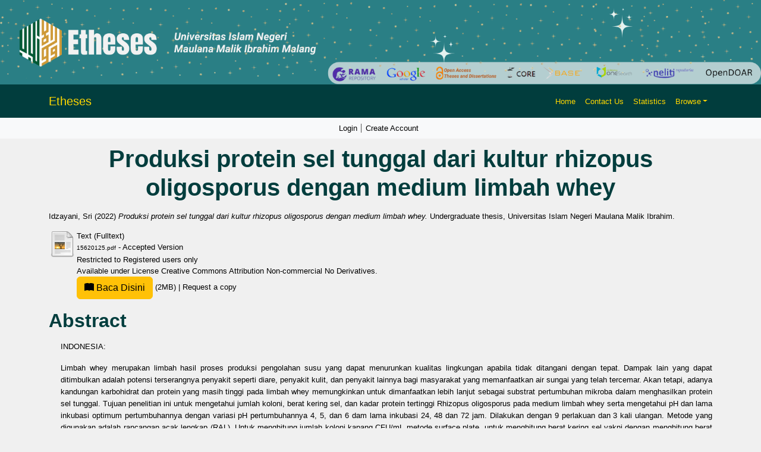

--- FILE ---
content_type: text/html; charset=utf-8
request_url: http://etheses.uin-malang.ac.id/37833/
body_size: 13289
content:
<!DOCTYPE html PUBLIC "-//W3C//DTD XHTML 1.0 Transitional//EN" "http://www.w3.org/TR/xhtml1/DTD/xhtml1-transitional.dtd">
<html xmlns="http://www.w3.org/1999/xhtml" lang="en">
  <head>
    <script type="text/javascript" src="http://www.google.com/jsapi">// <!-- No script --></script>
    <script type="text/javascript">
            google.load("visualization", "1", {packages:["corechart", "geochart"]});
    </script> 
    <link rel="alternate" href="etheses.uin-malang.ac.id" hreflang="x-default" />
    <meta http-equiv="X-UA-Compatible" content="IE=edge" />
    <meta charset="UTF-8" />
    <meta name="viewport" content="width=device-width, initial-scale=1" />
    <title> Produksi protein sel tunggal dari kultur rhizopus oligosporus dengan medium limbah whey  - Etheses of Maulana Malik Ibrahim State Islamic University</title>
    <link href="https://cdn.jsdelivr.net/npm/bootstrap@5.3.2/dist/css/bootstrap.min.css" rel="stylesheet" />
    <link href="https://cdn.jsdelivr.net/npm/bootstrap-icons/font/bootstrap-icons.css" rel="stylesheet" />

    <link rel="icon" href="/favicon.ico" type="image/x-icon" />
    <link rel="icon" href="/images/logoweb.gif" type="image/x-icon" />
    <meta name="google-site-verification" content="ux4jvuQiFPji0mNQwYGrN0cQJM6vY3RUPwEIsCuF6lY" />
    <meta name="eprints.eprintid" content="37833" />
<meta name="eprints.rev_number" content="10" />
<meta name="eprints.eprint_status" content="archive" />
<meta name="eprints.userid" content="23898" />
<meta name="eprints.dir" content="disk0/00/03/78/33" />
<meta name="eprints.datestamp" content="2022-07-06 02:12:51" />
<meta name="eprints.lastmod" content="2022-07-06 02:12:51" />
<meta name="eprints.status_changed" content="2022-07-06 02:12:51" />
<meta name="eprints.type" content="thesis" />
<meta name="eprints.metadata_visibility" content="show" />
<meta name="eprints.contact_email" content="sriidzayani@gmail.com" />
<meta name="eprints.creators_name" content="Idzayani, Sri" />
<meta name="eprints.creators_id" content="sriidzayani@gmail.com" />
<meta name="eprints.contributors_name" content="Harianie, Liliek" />
<meta name="eprints.contributors_name" content="Barizi, Ahmad" />
<meta name="eprints.title" content="Produksi protein sel tunggal dari kultur rhizopus oligosporus dengan medium limbah whey" />
<meta name="eprints.ispublished" content="unpub" />
<meta name="eprints.subjects" content="060505" />
<meta name="eprints.divisions" content="JBio" />
<meta name="eprints.full_text_status" content="restricted" />
<meta name="eprints.keywords" content="Protein Sel Tunggal; Rhizopus Oligosporus; Lama Inkubasi; pH; Metode Lowry; Single Cell Protein; Rhizopus Oligosporus; Incubation Time; pH; Lowry Method;  بروتين الخلية الواحدة فترة الحضانة ، الأس الهيدروجيني ، طريقة" />
<meta name="eprints.abstract" content="INDONESIA:

Limbah whey merupakan limbah hasil proses produksi pengolahan susu yang dapat menurunkan kualitas lingkungan apabila tidak ditangani dengan tepat. Dampak lain yang dapat ditimbulkan adalah potensi terserangnya penyakit seperti diare, penyakit kulit, dan penyakit lainnya bagi masyarakat yang memanfaatkan air sungai yang telah tercemar. Akan tetapi, adanya kandungan karbohidrat dan protein yang masih tinggi pada limbah whey memungkinkan untuk dimanfaatkan lebih lanjut sebagai substrat pertumbuhan mikroba dalam menghasilkan protein sel tunggal. Tujuan penelitian ini untuk mengetahui jumlah koloni, berat kering sel, dan kadar protein tertinggi Rhizopus oligosporus pada medium limbah whey serta mengetahui pH dan lama inkubasi optimum pertumbuhannya dengan variasi pH pertumbuhannya 4, 5, dan 6 dam lama inkubasi 24, 48 dan 72 jam. Dilakukan dengan 9 perlakuan dan 3 kali ulangan. Metode yang digunakan adalah rancangan acak lengkap (RAL). Untuk menghitung jumlah koloni kapang CFU/mL metode surface plate, untuk menghitung berat kering sel yakni dengan menghitung berat sel kering dikurangi berat cawan porselein. Untuk analisis kadar protein menggunakan metode Lowry. Penelitian menunjukkan jumlah koloni tertinggi perlakuan A2B1 pH 5 dengan lama inkubasi 24 jam sebanyak 1,4 x 103 Ml, berat sel kering tertinggi pada perakuan A2B3 pH 5 dengan lama inkubasi 72 yakni 10,985 gram, kadar protein tertinggi terdapat pada perlakuan A2B1 pH 5 lama inkubasi 24 jam yakni 2,07 %. Kapang Rhizopus oligosporus pH optimum pertumbuhan pada medium limbah whey adalah pH 5 dengan lama inkubasi optimum 24 jam. Dapat disimpulkan bahwa limbah whey potensial digunakan sebagai substrat pertumbuhan Rhizopus oligosporus.

ENGLISH:

Whey waste is a waste from the milk processing production process which can reduce environmental quality if not handled properly. Another impact that can be caused is the potential for diseases such as diarrhea, skin diseases, and other diseases for people who use river water that has been contaminated with whey waste. The purpose of this study was to determine the optimum incubation time and the highest protein content of Rhizopus oligosporus in whey waste medium based on the calculation of the percent protein content and cell dry weight analysis, as well as the percent protein content. As well as knowing the optimum pH for growth with variations in pH growth of 4, 5, and 6. Calculations were carried out according to the incubation time, namely 24, 48, and 72 hours with 9 treatments 3 replicates. The method used is a completely randomized design (CRD). To calculate the number of CFU/mL colonies of the surface plate method, to calculate the dry weight of cells by calculating the dry cell weight minus the weight of the porcelain dish. For the analysis of protein content using the Lowry method. The study showed the highest number of colonies in A2B1 pH 5 treatment with an incubation period of 24 hours was 1.4 x 103 mL, the highest dry cell weight was in the A2B3 pH 5 treatment with an incubation time of 72 which was 10.985 grams, the highest protein content was found in the A2B1 pH 5 treatment with incubation time. 24 hours which is 2.07%. The fungus Rhizopus oligosporus optimum growth pH in the whey waste medium was pH 5 with an optimum incubation period of 24 hours. It can be concluded that whey waste has the potential to be used as a growth substrate for Rhizopus oligosporus. 

ARABIC:

نفايات مصل اللبن هي نفايات من عملية إنتاج الحليب والتي يمكن أن تقلل من الجودة البيئية إذا لم يتم التعامل معها بشكل صحيح. التأثير الآخر الذي يمكن أن يحدث هو احتمال الإصابة بأمراض مثل الإسهال والأمراض الجلدية وغيرها من الأمراض للأشخاص الذين يستخدمون مياه النهر الملوثة بمخلفات مصل اللبن. ومع ذلك ، فإن المحتوى العالي من الكربوهيدرات والبروتين في هذه النفايات يسمح باستخدامها بشكل أكبر كركيزة لنمو الميكروبات لإنتاج بروتين خلية واحدة. كان الغرض من هذه الدراسة هو تحديد وقت الحضانة الأمثل وأعلى محتوى بروتين لـ Rhizopus oligosporus في وسط نفايات مصل اللبن بناءً على حساب النسبة المئوية لمحتوى البروتين وتحليل الوزن الجاف للخلايا. بالإضافة إلى معرفة الرقم الهيدروجيني الأمثل للنمو مع تغيرات في نمو الأس الهيدروجيني 4 و 5 و 6. أجريت الحسابات وفقًا لوقت التخمير ، أي 24 و 48 و 72 ساعة. تم حساب محتوى البروتين الكلي باستخدام طريقة لوري. أظهرت النتائج أن أعلى نسبة بروتين وجدت في فترة الحضانة 24 ساعة بمتوسط نسبة بروتين 1.93٪ و 2.07٪ و 1.29٪ وأعلى كتلة خلايا عند 72 ساعة حضانة 10.985 جرام ، 10.891 جرام. ودرجة الحموضة المثلى لنمو Rhizopus olisgoporus في وسط نفايات شرش اللبن هي الرقم الهيدروجيني 5. وبالتالي ، يمكن استنتاج أن نفايات مصل اللبن لديها القدرة على استخدامها كركيزة لنمو Rhizopus oligosporus." />
<meta name="eprints.date" content="2022-06-13" />
<meta name="eprints.institution" content="Universitas Islam Negeri Maulana Malik Ibrahim" />
<meta name="eprints.thesis_type" content="undergraduate" />
<meta name="eprints.thesis_name" content="other" />
<meta name="eprints.referencetext" content="Abdullah, Muhammad bin Abdurrahman bin Ishaq Alu Syaikh 2004. ibnu Katsir Jilid 7. Jakarta: Pustaka Imam Syafi’i
Adedayo, M.R., Ajiboye, E.A., Akintunde, J.K., dan Odaibo, A.,2011, Single Cell Proteins: As Nutritional Enhancer, Pelagia Research Library, Vol.2 (5): 396-409. 
Amini, Rasoul S. 2011. Single Cell Protein :Production and Process,(May2014).https://doi.org/10.3923/ajft.2011.103.116.
Anjarsari, B., &amp; Effendi, S. 2005. Pembuatan Protein Sel Tunggal dari Limbah Cair Pulp Kakao Oleh Saccharomyces cerevisiae. Jurnal Infomatek, 7(2), 93-105.
Al- Jazairi, Syaik Abu Bakar Jahir. 2007. Tafsir Al- Qur’an Al AISAR Jilid 3. Jakarta: darus Sunnah Press.
Al-Qaradhawi, Yusuf. 2002. Musykilat Al Fakr . (Terj. Maimum Syam, dkk). Yogyakarta : Mitra Pustaka.
Arroyo Lopez F. N, Sandi Orlić, Amparo Querol,Eladio Barrio. 2009. Effects of temperature, pHand sugar concentration on the growth parametersof Saccharomyces cerevisiae, S. kudriavzevii  and their interspecific hybrid. International Journal of Food Microbiology. 131, 120–127.
Ashok, G.V., Pounikar, M.A dan Gulhane, P.A., 2014, Liquid Whey: A Potential Substrate for Single Cell Protein Production from Bacillus subtilis NCIM 2010, Int. J. of Life Sciences, Vol. 2(2):
Batubara, U. M., 2009. Pembuatan Pakan Ikan dari Protein Sel Tunggal Bakteri Fotosintetik Anoksigenik dengan Memanfaatkan Limbah Cair Tepung Tapioka yang Diuji pada Ikan Nila (Oreochormis niloticus), Departemen Biologi USU: Medan (Skripsi). Direktorat Jenderal Perikanan, 1990, Buku Pedoman Pengenalan Sumber daya Perikanan Laut, Jakarta. 
Chubey B.B and Dorrell D. C. 1977. Total Reducing Sugar, Fructose And Glucose Concentrations And Root Yield Of Two Chicory Cultivars As Affected By Irrigation, Fertilizer And Harvest Dates. can. J. plant Sci. 5g: 7g9-793.
Cooney,C.L., 1981, ”Growth of Microorganism in Biotechnology”, Verlag, Chemie, Weinheim 
Frazier, W.C, Westhoff, D.C, 1979. “Food Microbiology” , ed.3 , Mc.Graw Hill Publishing Co.Ltd., New Delhi 
Endrawati, D dan E Kusumaningtyas. 2017. Beberapa Fungi Rhizopus Sp Dalam Meningkatkan Nilai Nutrisi Bahan Pakan. WARTAZOA. Vol. 27 No. 2.
Ernawati, &amp; Raudah. 2012. Pemanfaatan Kulit Kopi Arabika dari Proses Pulping untuk Pembuatan Bioetanol. Journal of Science and Technology, 10(21), 12–21.
Fardiaz, S. 1987. Fisiologi Fermentasi. PAU IPB.
Fardiaz, S., 1993. “Mikrobiologi Pangan”, PAU Pangan dan Gizi, Universitas Gajah Mada,Yogyakarta. Geethanjali, S., dan Subash, A., 2011, Optimization Of Protease Production By Bacillus subtilis Isolated From Mid Gut Of Fresh Water Fish Labeo Rohita, world journal of fish and marine sciences, Vol.3(1) : 88-95. 
Halasz, Anna. 1990. Penggunaan Biomassa Ragi dalam Produksi Makanan . Lasztity Radomir.
Hariyun, A. 1986. Pembuatan Protein Sel Tunggal. PT Waca Utama Pramesti. Jakarta.
Huffard, C.L., Mark V.E., dan Tiene G., 2012, Prioritas Geografi Keanekaragaman Hayati Laut Untuk Pengembangan Kawasan Konservasi, Kementerian Kelautan dan Perikanan. 
Hui, Y.H., 2006, Food Biochemistry And Food Processing, First Edition,Blackwell Publishing, IOWA. Kordik, K., 2010, Budidaya Ikan Nila di Kolam Terpal, Lily Publisher, Yogyakarta. 
Jay, James M., Loessner, Martin J., Golden, David A.. 2005. Modern Food Microbiology. New York : Springer.
Khan, Mahnax, Shaukat Seed Khan, Zafar Ahmed dan Arshiya Tanveer. Production of fungal single cell protein using Rhizopus oligosporus grown of fruits wastes. Biological from An International Journal . 1(2). 26-28(2009).
Kusnadi, Yanti Hamidiyati, dan Any Fitriani. 2003. Mikrobiologi (Common Textbook). Biologi FPMIPA UPI. IMSTEP.
Kurbanoglu, E.B. 2001. Production of Single- cell Protein from Ram Horn Hydrolysak. Turk. J.Biol. 25, 371-377.
Larasati, T., Joni Kusnadi dan Endrika Widyastuti. 2016. Pemanfaatan Whey dalam Pembuatan Capia Sea Yogurt dengan Menggunakan Isolat Lactobacillus Cremoris dan Acetobacter Orientalis. Jurnal Pangan dan Agroindustri. Vol. 4 No.1.
Landecker. 1982. Fundamental of Fungi. Prentice Hall of Company. New York : USA.
Manfaati, R. 2010. Kinetika dan Variabel Optimum Fermentasi Asam Laktat dengan Media Campuran Tepung Tapioka dan Limbah Cair Tahu oleh Rhizopus oryzae. Tesis. Magister Teknik Kimia. UNDIP : Semarang.
Maryana, L., Syariful Anam dan Arsa Wahyu Nugrahani. 2016. Produksi Protein Sel Tunggal dari Kultur Rhizopus oryzae dengan Medium Limbah Cair Tahu. Galenika Journal Of Pharmacy. Vol. 2(2) : 132-137.
Mathews, Von Holde and Ahren, 2004, Biochemistry, Third Edition, Companio Website. Megiandari, A., 2009, Isolasi Dan Pencirian Enzim Protease Keratinolitik Dari Usus Biawak Air, Departemen Kimia Fakultas Matematika Dan Ilmu Pengetahuan Alam Institut Pertanian Bogor (Skripsi). 
Nelson D.L and Cox M. M., 2008, Lehninger Priciples of Biochemistry, fifth edition, W.H. Freeman and Company, New York. 
Nigam, J.N., 1998. Single cell Protein from Pineapple Cannery Effluent. World Journal of Microbiology &amp; Biotechnology. 14: 693-696. 
Nawangsari. D.N, A.M. Legowo, dan Sri Mulyani. 2012. Kadar Laktosa, Keasaman dan Total Bahan Padat Whey Fermentasi dengan Penambahan Jus Kacang Hijau. Jurnal Aplikasi Teknologi Pangan. Vol. 1. No.1.
Nasseri, AT, Rasoul-Ami, S . Morowvat, MH, Ghasemi, Y. 2011. Single Cell Proteins and Proces. American Journal of Food Technology . 6 (2): 103–116.
Nigam, J.N. 1998. Single cell protein from Pineapple Cannery effluent. World Journal of Microbiology and Biotechnology. 14, 693-696.
Nurrahman, dkk. 2012. Pertumbuhan Jamur, Sifat Organoleptik dan Aktivitas Antioksidan Tempe Kedelai Hitam yang Diproduksi dengan Berbagai Jenis Inokulum. AGRITECH. Vol. 32. No.1.

Pangastuti, H.P. dan Triwibobwo, S. 1996. Proses Pembuatan Tempe Kedela. Cermin Dunia Kedokteran 190:54-56.
Pawiroharsono, S. 1997. Prospect of Tempe as Functional food. Dalam: Sudamardji, S., Suparmo dan Raharjo, S. Reinventing the Hidden Miracle of Tempe, Proceding International Tempe Sympososium, Bali, hal 101-113. Indonesia Tempe Foundation. Jakarta.
Pawignya, H., 2011, Pembuatan Protein Sel Tunggal dari Limbah Nanas dengan Proses Fermentasi, Prosiding Seminar Nasional Teknik Kimia “Kejuangan”, ISSN 1693 – 4393.
Pelczar and Chan. 2008. Dasar-dasar Mikrobiologi. Jakarta : Universitas Indonesia Press.
Pelczar, M. J., Chan, E. C. S. 1988. Dasar-dasar Mikrobiologi. Jakarta: Universitas Indonesia Press.
Pratiwi, S.T. 2008. Mikrobiologi Farmasi. Erlangga. Jakarta. 150-171.
Purwitasari.D., Erna, Artini Pangastuti dan Ratna Setyaningsih. 2004. Pengaruh Media Tumbuh terhadap Kadar Protein Saccharomyces cerevisiae dalam Pembuatan Protein Sel Tunggal. Bioteknologi 1(2): 37-42.
Rahayu, E. S., Retno I. Tyas, U. Enis H., Nur C., 1993, “Bahan Pangan Hasil Fermentasi”, Pusat Antar Universitas Pangan dan Gizi UGM, Yogyakarta. 
Somaye, F., Marizich., &amp; Lale. 2008. Single Cell Protein (SCP) Production From Uf Chesee When by Kluyveromyces Marxianus. 18th National Congres on Food Technology, Iran. 16-18 oct.
Sine, Yuni dan Ebdabg S. Soetarto. 2018. Isolasi dan Identifikasi kapang Rhizopus pada Tempe Gude (Cajanus cajan L). Jurnal Pertanian Konservasi Lahan Kering. Savana Cendana 3 (4) 67-68.
Sudarmadji, Kasmidjo, 1989, “Mikrobiologi Pangan” PAU Pangan dan Gizi, Universitas Gajah Mada, Yogyakarta. 
Sriherwanto, Suja’i dan Soraya. 2017. Pemanfaatan Kapang Rhizopus sp. sebagai Agen Hayati Pengapung Ikan. Jurnal Mikologi Indonesia. Vol. 1. No.2
Sulistyarsi,A., Pujiati, &amp; Muh. Waskito Ardhi. 2016. Pengaruh Konsentrasi dan Lama Inkubasi Terhadap kadar Protein Crude Enzim Selulase dari Kapang Aspergillus niger. Proceeding Bioogy Education Conference (ISSN: 2528-5742), Vol 13 (1).
Tannebaum SR., Cooney CL dan Deman AM. 1978. Non Photosynthetic Single Cell Protein. Dalam Protein Resources, Technology, Status and Research Needs. M Kilberg, NS Schrimchaw and DIC Wang (Editor). The AVI Publ. Co. Wesport, Connecticut.
Tannenbaun, S.R., 1971, ” Single Cell Protein , Food for Future ”, Jurnal Fod Technology.C. 
Pawignya, H., 2011, Pembuatan Protein Sel Tunggal dari Limbah Nanas dengan Proses Fermentasi, Prosiding Seminar Nasional Teknik Kimia “Kejuangan”, ISSN 1693 – 4393." />
<meta name="eprints.supervisor" content="Harianie, Liliek" />
<meta name="eprints.supervisor" content="Barizi, Ahmad" />
<meta name="eprints.citation" content="  Idzayani, Sri  (2022) Produksi protein sel tunggal dari kultur rhizopus oligosporus dengan medium limbah whey.  Undergraduate thesis, Universitas Islam Negeri Maulana Malik Ibrahim.   " />
<meta name="eprints.document_url" content="http://etheses.uin-malang.ac.id/37833/1/15620125.pdf" />
<link rel="schema.DC" href="http://purl.org/DC/elements/1.0/" />
<meta name="DC.relation" content="http://etheses.uin-malang.ac.id/37833/" />
<meta name="DC.title" content="Produksi protein sel tunggal dari kultur rhizopus oligosporus dengan medium limbah whey" />
<meta name="DC.creator" content="Idzayani, Sri" />
<meta name="DC.subject" content="060505 Mycology" />
<meta name="DC.description" content="INDONESIA:

Limbah whey merupakan limbah hasil proses produksi pengolahan susu yang dapat menurunkan kualitas lingkungan apabila tidak ditangani dengan tepat. Dampak lain yang dapat ditimbulkan adalah potensi terserangnya penyakit seperti diare, penyakit kulit, dan penyakit lainnya bagi masyarakat yang memanfaatkan air sungai yang telah tercemar. Akan tetapi, adanya kandungan karbohidrat dan protein yang masih tinggi pada limbah whey memungkinkan untuk dimanfaatkan lebih lanjut sebagai substrat pertumbuhan mikroba dalam menghasilkan protein sel tunggal. Tujuan penelitian ini untuk mengetahui jumlah koloni, berat kering sel, dan kadar protein tertinggi Rhizopus oligosporus pada medium limbah whey serta mengetahui pH dan lama inkubasi optimum pertumbuhannya dengan variasi pH pertumbuhannya 4, 5, dan 6 dam lama inkubasi 24, 48 dan 72 jam. Dilakukan dengan 9 perlakuan dan 3 kali ulangan. Metode yang digunakan adalah rancangan acak lengkap (RAL). Untuk menghitung jumlah koloni kapang CFU/mL metode surface plate, untuk menghitung berat kering sel yakni dengan menghitung berat sel kering dikurangi berat cawan porselein. Untuk analisis kadar protein menggunakan metode Lowry. Penelitian menunjukkan jumlah koloni tertinggi perlakuan A2B1 pH 5 dengan lama inkubasi 24 jam sebanyak 1,4 x 103 Ml, berat sel kering tertinggi pada perakuan A2B3 pH 5 dengan lama inkubasi 72 yakni 10,985 gram, kadar protein tertinggi terdapat pada perlakuan A2B1 pH 5 lama inkubasi 24 jam yakni 2,07 %. Kapang Rhizopus oligosporus pH optimum pertumbuhan pada medium limbah whey adalah pH 5 dengan lama inkubasi optimum 24 jam. Dapat disimpulkan bahwa limbah whey potensial digunakan sebagai substrat pertumbuhan Rhizopus oligosporus.

ENGLISH:

Whey waste is a waste from the milk processing production process which can reduce environmental quality if not handled properly. Another impact that can be caused is the potential for diseases such as diarrhea, skin diseases, and other diseases for people who use river water that has been contaminated with whey waste. The purpose of this study was to determine the optimum incubation time and the highest protein content of Rhizopus oligosporus in whey waste medium based on the calculation of the percent protein content and cell dry weight analysis, as well as the percent protein content. As well as knowing the optimum pH for growth with variations in pH growth of 4, 5, and 6. Calculations were carried out according to the incubation time, namely 24, 48, and 72 hours with 9 treatments 3 replicates. The method used is a completely randomized design (CRD). To calculate the number of CFU/mL colonies of the surface plate method, to calculate the dry weight of cells by calculating the dry cell weight minus the weight of the porcelain dish. For the analysis of protein content using the Lowry method. The study showed the highest number of colonies in A2B1 pH 5 treatment with an incubation period of 24 hours was 1.4 x 103 mL, the highest dry cell weight was in the A2B3 pH 5 treatment with an incubation time of 72 which was 10.985 grams, the highest protein content was found in the A2B1 pH 5 treatment with incubation time. 24 hours which is 2.07%. The fungus Rhizopus oligosporus optimum growth pH in the whey waste medium was pH 5 with an optimum incubation period of 24 hours. It can be concluded that whey waste has the potential to be used as a growth substrate for Rhizopus oligosporus. 

ARABIC:

نفايات مصل اللبن هي نفايات من عملية إنتاج الحليب والتي يمكن أن تقلل من الجودة البيئية إذا لم يتم التعامل معها بشكل صحيح. التأثير الآخر الذي يمكن أن يحدث هو احتمال الإصابة بأمراض مثل الإسهال والأمراض الجلدية وغيرها من الأمراض للأشخاص الذين يستخدمون مياه النهر الملوثة بمخلفات مصل اللبن. ومع ذلك ، فإن المحتوى العالي من الكربوهيدرات والبروتين في هذه النفايات يسمح باستخدامها بشكل أكبر كركيزة لنمو الميكروبات لإنتاج بروتين خلية واحدة. كان الغرض من هذه الدراسة هو تحديد وقت الحضانة الأمثل وأعلى محتوى بروتين لـ Rhizopus oligosporus في وسط نفايات مصل اللبن بناءً على حساب النسبة المئوية لمحتوى البروتين وتحليل الوزن الجاف للخلايا. بالإضافة إلى معرفة الرقم الهيدروجيني الأمثل للنمو مع تغيرات في نمو الأس الهيدروجيني 4 و 5 و 6. أجريت الحسابات وفقًا لوقت التخمير ، أي 24 و 48 و 72 ساعة. تم حساب محتوى البروتين الكلي باستخدام طريقة لوري. أظهرت النتائج أن أعلى نسبة بروتين وجدت في فترة الحضانة 24 ساعة بمتوسط نسبة بروتين 1.93٪ و 2.07٪ و 1.29٪ وأعلى كتلة خلايا عند 72 ساعة حضانة 10.985 جرام ، 10.891 جرام. ودرجة الحموضة المثلى لنمو Rhizopus olisgoporus في وسط نفايات شرش اللبن هي الرقم الهيدروجيني 5. وبالتالي ، يمكن استنتاج أن نفايات مصل اللبن لديها القدرة على استخدامها كركيزة لنمو Rhizopus oligosporus." />
<meta name="DC.date" content="2022-06-13" />
<meta name="DC.type" content="Thesis" />
<meta name="DC.type" content="NonPeerReviewed" />
<meta name="DC.format" content="text" />
<meta name="DC.language" content="id" />
<meta name="DC.rights" content="cc_by_nc_nd_4" />
<meta name="DC.identifier" content="http://etheses.uin-malang.ac.id/37833/1/15620125.pdf" />
<meta name="DC.identifier" content="  Idzayani, Sri  (2022) Produksi protein sel tunggal dari kultur rhizopus oligosporus dengan medium limbah whey.  Undergraduate thesis, Universitas Islam Negeri Maulana Malik Ibrahim.   " />
<link rel="alternate" href="http://etheses.uin-malang.ac.id/cgi/export/eprint/37833/METS/etheses-eprint-37833.xml" type="text/xml; charset=utf-8" title="METS" />
<link rel="alternate" href="http://etheses.uin-malang.ac.id/cgi/export/eprint/37833/Simple/etheses-eprint-37833.txt" type="text/plain; charset=utf-8" title="Simple Metadata" />
<link rel="alternate" href="http://etheses.uin-malang.ac.id/cgi/export/eprint/37833/ContextObject/etheses-eprint-37833.xml" type="text/xml; charset=utf-8" title="OpenURL ContextObject" />
<link rel="alternate" href="http://etheses.uin-malang.ac.id/cgi/export/eprint/37833/RDFNT/etheses-eprint-37833.nt" type="text/plain" title="RDF+N-Triples" />
<link rel="alternate" href="http://etheses.uin-malang.ac.id/cgi/export/eprint/37833/Atom/etheses-eprint-37833.xml" type="application/atom+xml;charset=utf-8" title="Atom" />
<link rel="alternate" href="http://etheses.uin-malang.ac.id/cgi/export/eprint/37833/Refer/etheses-eprint-37833.refer" type="text/plain" title="Refer" />
<link rel="alternate" href="http://etheses.uin-malang.ac.id/cgi/export/eprint/37833/XML/etheses-eprint-37833.xml" type="application/vnd.eprints.data+xml; charset=utf-8" title="EP3 XML" />
<link rel="alternate" href="http://etheses.uin-malang.ac.id/cgi/export/eprint/37833/COinS/etheses-eprint-37833.txt" type="text/plain; charset=utf-8" title="OpenURL ContextObject in Span" />
<link rel="alternate" href="http://etheses.uin-malang.ac.id/cgi/export/eprint/37833/Text/etheses-eprint-37833.txt" type="text/plain; charset=utf-8" title="ASCII Citation" />
<link rel="alternate" href="http://etheses.uin-malang.ac.id/cgi/export/eprint/37833/JSON/etheses-eprint-37833.js" type="application/json; charset=utf-8" title="JSON" />
<link rel="alternate" href="http://etheses.uin-malang.ac.id/cgi/export/eprint/37833/HTML/etheses-eprint-37833.html" type="text/html; charset=utf-8" title="HTML Citation" />
<link rel="alternate" href="http://etheses.uin-malang.ac.id/cgi/export/eprint/37833/EndNote/etheses-eprint-37833.enw" type="text/plain; charset=utf-8" title="EndNote" />
<link rel="alternate" href="http://etheses.uin-malang.ac.id/cgi/export/eprint/37833/MODS/etheses-eprint-37833.xml" type="text/xml; charset=utf-8" title="MODS" />
<link rel="alternate" href="http://etheses.uin-malang.ac.id/cgi/export/eprint/37833/RIS/etheses-eprint-37833.ris" type="text/plain" title="Reference Manager" />
<link rel="alternate" href="http://etheses.uin-malang.ac.id/cgi/export/eprint/37833/DIDL/etheses-eprint-37833.xml" type="text/xml; charset=utf-8" title="MPEG-21 DIDL" />
<link rel="alternate" href="http://etheses.uin-malang.ac.id/cgi/export/eprint/37833/BibTeX/etheses-eprint-37833.bib" type="text/plain" title="BibTeX" />
<link rel="alternate" href="http://etheses.uin-malang.ac.id/cgi/export/eprint/37833/RDFXML/etheses-eprint-37833.rdf" type="application/rdf+xml" title="RDF+XML" />
<link rel="alternate" href="http://etheses.uin-malang.ac.id/cgi/export/eprint/37833/DC/etheses-eprint-37833.txt" type="text/plain; charset=utf-8" title="Dublin Core" />
<link rel="alternate" href="http://etheses.uin-malang.ac.id/cgi/export/eprint/37833/RDFN3/etheses-eprint-37833.n3" type="text/n3" title="RDF+N3" />
<link rel="Top" href="http://etheses.uin-malang.ac.id/" />
    <link rel="Sword" href="https://etheses.uin-malang.ac.id/sword-app/servicedocument" />
    <link rel="SwordDeposit" href="https://etheses.uin-malang.ac.id/id/contents" />
    <link rel="Search" type="text/html" href="http://etheses.uin-malang.ac.id/cgi/search" />
    <link rel="Search" type="application/opensearchdescription+xml" href="http://etheses.uin-malang.ac.id/cgi/opensearchdescription" />
    <script type="text/javascript" src="http://www.google.com/jsapi"><!--padder--></script><script type="text/javascript">
// <![CDATA[
google.load("visualization", "1", {packages:["corechart", "geochart"]});
// ]]></script><script type="text/javascript">
// <![CDATA[
var eprints_http_root = "http:\/\/etheses.uin-malang.ac.id";
var eprints_http_cgiroot = "http:\/\/etheses.uin-malang.ac.id\/cgi";
var eprints_oai_archive_id = "etheses.uin-malang.ac.id";
var eprints_logged_in = false;
// ]]></script>
    <style type="text/css">.ep_logged_in { display: none }</style>
    <link rel="stylesheet" type="text/css" href="/style/auto-3.3.15.css" />
    <script type="text/javascript" src="/javascript/auto-3.3.15.js"><!--padder--></script>
    <!--[if lte IE 6]>
        <link rel="stylesheet" type="text/css" href="/style/ie6.css" />
   <![endif]-->
    <meta name="Generator" content="EPrints 3.3.15" />
    <meta http-equiv="Content-Type" content="text/html; charset=UTF-8" />
    <meta http-equiv="Content-Language" content="en" />
    
    <style>
	body {
		background-color: #F0F0F0; /* Warna latar belakang */
	}

	.navbar {
		background-color: #013d3d; /* Teal gelap untuk kontras yang lebih baik */
	}

	.bg-custom-gradient {
    background: linear-gradient(135deg, #198754, #ffc107);
}

	.navbar-brand, .nav-link {
		color: #FFD700; /* Kuning */
	}

	.navbar-brand:hover, .nav-link:hover {
		color: #FFFFFF; /* Putih saat di-hover */
	}

	.card {
		background-color: #FFFFFF; /* Putih untuk kartu */
	}

	footer {
		background-color: #008080; /* Footer teal */
		color: white; /* Warna teks di footer */
	}
	
    


	.search-box {
		margin: 80px 0; /* Margin untuk memberikan ruang */
		display: flex; /* Menggunakan flexbox untuk tata letak */
		justify-content: center; /* Memusatkan kotak pencarian */
	}
    textarea {
  		resize: both; // 1
	}

	.search-container {
		padding: 20px; /* Padding untuk kontainer */
		width: 80%; /* Mengatur lebar sesuai kebutuhan */
		/* max-width: 800px; Lebar maksimum */
		max-width: 100%; /* Lebar maksimum */
		text-align: center; /* Memusatkan teks di dalam kontainer */
	}

	.search-input {
		width: 80%; /* Lebar input pencarian */
		padding: 12px 20px; /* Padding untuk input */
		border-radius: 5px; /* Sudut melengkung */
		border: 1px solid #CED4DA; /* Border ringan */
		font-size: 16px; /* Ukuran font */
	}

	.search-button {
		background-color: #FFD700; /* Kuning untuk tombol */
		border: none; /* Tanpa border */
		border-radius: 5px; /* Sudut melengkung */
		color: #000; /* Teks hitam */
		padding: 12px 20px; /* Padding untuk tombol */
		cursor: pointer; /* Kursor pointer saat di-hover */
		margin-left: 10px; /* Ruang antara input dan tombol */
	}

	.search-button:hover {
		background-color: #006666; /* Teal gelap saat di-hover */
		color: #FFD700; /* Teks kuning saat di-hover */
	}

	.advanced-button {
		margin-top: 20px; /* Margin untuk memberikan ruang */
		background-color: #013d3d; /* Teal gelap untuk tombol */
		border: none; /* Tanpa border */
		border-radius: 5px; /* Sudut melengkung */
		color: #FFFFFF; /* Teks putih */
		padding: 10px 20px; /* Padding untuk tombol */
		cursor: pointer; /* Kursor pointer saat di-hover */
	}

	.advanced-button:hover {
		background-color: #006666; /* Teal gelap saat di-hover */
		color: #FFD700; /* Teks kuning saat di-hover */
	}
	
	.latest-additions {
    margin-top: 20px; /* Memberikan ruang di atas */
	color: #000; /* Teks hitam */
	text-decoration: underline; /* Garis bawah saat di-hover */
		text-decoration-color: #FFD700; /* Warna garis bawah saat di-hover */
	}
	

	.latest-additions .card {
		border: none; /* Menghapus border default */
		transition: transform 0.2s; /* Animasi saat hover */
	}

	.latest-additions .card:hover {
		transform: scale(1.02); /* Membesar sedikit saat di-hover */
	}

	.latest-additions .card-title {
		font-size: 1.5rem; /* Ukuran font untuk judul */
		color: #FFFFFF; /* Teks putih untuk judul */
	}

	.latest-additions p {
		font-size: 1rem; /* Ukuran font untuk teks */
		color: #333; /* Warna teks */
	}
	
	
	h1, h2, h3, h4, h5, h6 {
    color: #013d3d; /* Warna teal gelap untuk semua heading */
    font-family: 'Arial', sans-serif; /* Jenis font untuk heading */
    font-weight: bold; /* Menebalkan teks */
    margin-bottom: 15px; /* Ruang di bawah heading */
	}

	h1 {
		font-size: 2.5rem; /* Ukuran font untuk h1 */
	}

	h2 {
		font-size: 2rem; /* Ukuran font untuk h2 */
	}

	h3 {
		font-size: 1.75rem; /* Ukuran font untuk h3 */
	}

	h4 {
		font-size: 1.5rem; /* Ukuran font untuk h4 */
	}

	h5 {
		font-size: 1.25rem; /* Ukuran font untuk h5 */
	}

	h6 {
		font-size: 1rem; /* Ukuran font untuk h6 */
	}

	/* Jika ingin menambahkan efek hover pada heading */
	h1:hover, h2:hover, h3:hover, h4:hover, h5:hover, h6:hover {
		text-decoration: underline; /* Garis bawah saat di-hover */
		text-decoration-color: #FFD700; /* Warna garis bawah saat di-hover */
	}
		
		
	
	
	
    </style>
</head>
<body>
    <div>
        <!-- Banner -->
        <div class="container-fluid p-0">
            <img src="http://etheses.uin-malang.ac.id/images/2.png" class="img-fluid w-100" alt="Responsive Banner" />
        </div>
        <!-- Header & Navigation -->
        <nav class="navbar navbar-expand-lg navbar-light">
            <div class="container">
                <a class="navbar-brand" style="color: #FFD700;" href="http://etheses.uin-malang.ac.id">Etheses</a>
                <button class="navbar-toggler" type="button" data-bs-toggle="collapse" data-bs-target="#navbarNav" style="background-color: white;">
                    <span class="navbar-toggler-icon"></span>
                </button>
                <div class="collapse navbar-collapse" id="navbarNav">
                    <ul class="navbar-nav ms-auto">
                        <li class="nav-item"><a class="nav-link" style="color: #FFD700;" href="http://etheses.uin-malang.ac.id">Home</a></li>
                        <li class="nav-item"><a class="nav-link" style="color: #FFD700;" href="http://etheses.uin-malang.ac.id/information.html">Contact Us</a></li>
                        <li class="nav-item"><a class="nav-link" style="color: #FFD700;" href="/cgi/stats/report">Statistics</a></li>
                        <li class="nav-item dropdown">
                            <a class="nav-link dropdown-toggle" href="#" id="navbarDropdown" role="button" data-bs-toggle="dropdown" aria-expanded="false" style="color: #FFD700;">Browse</a>
                            <ul class="dropdown-menu" aria-labelledby="navbarDropdown">
                                <li><a class="dropdown-item" href="http://etheses.uin-malang.ac.id/view/year/">Browse by Year</a></li>
								<li><a class="dropdown-item" href="http://etheses.uin-malang.ac.id/view/subjects/">Browse by Subject</a></li>
								<li><a class="dropdown-item" href="http://etheses.uin-malang.ac.id/view/divisions/">Browse by Division</a></li>
								<li><a class="dropdown-item" href="http://etheses.uin-malang.ac.id/view/creators/">Browse by Author</a></li>
								<!--<li><a class="dropdown-item" href="http://etheses.uin-malang.ac.id/view/person/">Browse by Person</a></li>-->
								<li><a class="dropdown-item" href="http://etheses.uin-malang.ac.id/view/supervisor/">Browse by Supervisor</a></li>
                            </ul>
                        </li>
                        <li class="nav-item">
                            <div id="google_translate_element"></div>
                        </li>
                    </ul>
                </div>
            </div>
        </nav>
		<!-- Secondary Navbar -->
		<nav class="navbar navbar-expand-lg navbar-light bg-light">
			<div class="container">
				<button class="navbar-toggler" type="button" data-bs-toggle="collapse" data-bs-target="#secondaryNav">
					<span class="navbar-toggler-icon"></span>
				</button>
				<div class="collapse navbar-collapse" id="secondaryNav">
				  <div class="navbar-nav mx-auto">
					<div>
					  <ul class="ep_tm_key_tools" id="ep_tm_menu_tools"><li><a href="http://etheses.uin-malang.ac.id/cgi/users/home">Login</a></li><li><a href="/cgi/register">Create Account</a></li></ul>
					</div>
				  </div>
				</div>
			</div>
		</nav>
        <div id="main_content" class="mb-5">
			<div class="container">
			  <div class="row">
				<div class="col-12">
				  <h1 id="page-title" class="ep_tm_pagetitle">
					

Produksi protein sel tunggal dari kultur rhizopus oligosporus dengan medium limbah whey


				  </h1>
				  <div class="ep_summary_content"><div class="ep_summary_content_left"></div><div class="ep_summary_content_right"></div><div class="ep_summary_content_top"></div><div class="ep_summary_content_main">

  <p style="margin-bottom: 1em">
    


    <span class="person_name">Idzayani, Sri</span>
  

(2022)

<em>Produksi protein sel tunggal dari kultur rhizopus oligosporus dengan medium limbah whey.</em>


    Undergraduate thesis, Universitas Islam Negeri Maulana Malik Ibrahim.
  




  </p>

  

  

    
  
    
      
      <table>
        
          <tr>
            <td valign="top" align="right"><a class="ep_document_link" href="http://etheses.uin-malang.ac.id/37833/1/15620125.pdf"><img class="ep_doc_icon" alt="[img]" src="http://etheses.uin-malang.ac.id/style/images/fileicons/text.png" border="0" /></a></td>
            <td valign="top">
              

<!-- document citation -->


<span class="ep_document_citation">
<span class="document_format">Text (Fulltext)</span>
<br /><span class="document_filename">15620125.pdf</span>
 - Accepted Version
  

  <br />Restricted to Registered users only


  <br />Available under License <a href="http://creativecommons.org/licenses/by-nc-nd/4.0/">Creative Commons Attribution Non-commercial No Derivatives</a>.

</span>

<br />
              <a href="http://etheses.uin-malang.ac.id/37833/1/15620125.pdf" class="ep_document_link" target="_blank">
                 <button type="button" class="btn btn-warning" style="text-decoration:none;">
                    <i class="bi bi-book-fill" aria-hidden="true"></i> Baca Disini
                </button>
                  (2MB)
              </a>
              
              
                | <a href="http://etheses.uin-malang.ac.id/cgi/request_doc?docid=305537">Request a copy</a>
              
  
              <ul>
              
              </ul>
            </td>
          </tr>
        
      </table>
    

  

  
  
  

  
    <h2>Abstract</h2>
    <div class="rtl ltr"><p style="text-align: left; margin: 1em auto 0em auto;"><p class="ep_field_para" align="justify" style="direction: ltr; line-height: 1.6; padding-left: 20px;">INDONESIA:</p><p class="ep_field_para" align="justify" style="direction: ltr; line-height: 1.6; padding-left: 20px;">Limbah whey merupakan limbah hasil proses produksi pengolahan susu yang dapat menurunkan kualitas lingkungan apabila tidak ditangani dengan tepat. Dampak lain yang dapat ditimbulkan adalah potensi terserangnya penyakit seperti diare, penyakit kulit, dan penyakit lainnya bagi masyarakat yang memanfaatkan air sungai yang telah tercemar. Akan tetapi, adanya kandungan karbohidrat dan protein yang masih tinggi pada limbah whey memungkinkan untuk dimanfaatkan lebih lanjut sebagai substrat pertumbuhan mikroba dalam menghasilkan protein sel tunggal. Tujuan penelitian ini untuk mengetahui jumlah koloni, berat kering sel, dan kadar protein tertinggi Rhizopus oligosporus pada medium limbah whey serta mengetahui pH dan lama inkubasi optimum pertumbuhannya dengan variasi pH pertumbuhannya 4, 5, dan 6 dam lama inkubasi 24, 48 dan 72 jam. Dilakukan dengan 9 perlakuan dan 3 kali ulangan. Metode yang digunakan adalah rancangan acak lengkap (RAL). Untuk menghitung jumlah koloni kapang CFU/mL metode surface plate, untuk menghitung berat kering sel yakni dengan menghitung berat sel kering dikurangi berat cawan porselein. Untuk analisis kadar protein menggunakan metode Lowry. Penelitian menunjukkan jumlah koloni tertinggi perlakuan A2B1 pH 5 dengan lama inkubasi 24 jam sebanyak 1,4 x 103 Ml, berat sel kering tertinggi pada perakuan A2B3 pH 5 dengan lama inkubasi 72 yakni 10,985 gram, kadar protein tertinggi terdapat pada perlakuan A2B1 pH 5 lama inkubasi 24 jam yakni 2,07 %. Kapang Rhizopus oligosporus pH optimum pertumbuhan pada medium limbah whey adalah pH 5 dengan lama inkubasi optimum 24 jam. Dapat disimpulkan bahwa limbah whey potensial digunakan sebagai substrat pertumbuhan Rhizopus oligosporus.</p><p class="ep_field_para" align="justify" style="direction: ltr; line-height: 1.6; padding-left: 20px;">ENGLISH:</p><p class="ep_field_para" align="justify" style="direction: ltr; line-height: 1.6; padding-left: 20px;">Whey waste is a waste from the milk processing production process which can reduce environmental quality if not handled properly. Another impact that can be caused is the potential for diseases such as diarrhea, skin diseases, and other diseases for people who use river water that has been contaminated with whey waste. The purpose of this study was to determine the optimum incubation time and the highest protein content of Rhizopus oligosporus in whey waste medium based on the calculation of the percent protein content and cell dry weight analysis, as well as the percent protein content. As well as knowing the optimum pH for growth with variations in pH growth of 4, 5, and 6. Calculations were carried out according to the incubation time, namely 24, 48, and 72 hours with 9 treatments 3 replicates. The method used is a completely randomized design (CRD). To calculate the number of CFU/mL colonies of the surface plate method, to calculate the dry weight of cells by calculating the dry cell weight minus the weight of the porcelain dish. For the analysis of protein content using the Lowry method. The study showed the highest number of colonies in A2B1 pH 5 treatment with an incubation period of 24 hours was 1.4 x 103 mL, the highest dry cell weight was in the A2B3 pH 5 treatment with an incubation time of 72 which was 10.985 grams, the highest protein content was found in the A2B1 pH 5 treatment with incubation time. 24 hours which is 2.07%. The fungus Rhizopus oligosporus optimum growth pH in the whey waste medium was pH 5 with an optimum incubation period of 24 hours. It can be concluded that whey waste has the potential to be used as a growth substrate for Rhizopus oligosporus.</p><p class="ep_field_para" align="justify" style="direction: ltr; line-height: 1.6; padding-left: 20px;">ARABIC:</p><p class="ep_field_para" align="justify" style="direction: rtl; font-size: 20px; letter-spacing: 1px; font-family: 'Amiri', 'Scheherazade', 'Arabic Typesetting'; line-height: 1.6; padding-left: 20px;">نفايات مصل اللبن هي نفايات من عملية إنتاج الحليب والتي يمكن أن تقلل من الجودة البيئية إذا لم يتم التعامل معها بشكل صحيح. التأثير الآخر الذي يمكن أن يحدث هو احتمال الإصابة بأمراض مثل الإسهال والأمراض الجلدية وغيرها من الأمراض للأشخاص الذين يستخدمون مياه النهر الملوثة بمخلفات مصل اللبن. ومع ذلك ، فإن المحتوى العالي من الكربوهيدرات والبروتين في هذه النفايات يسمح باستخدامها بشكل أكبر كركيزة لنمو الميكروبات لإنتاج بروتين خلية واحدة. كان الغرض من هذه الدراسة هو تحديد وقت الحضانة الأمثل وأعلى محتوى بروتين لـ Rhizopus oligosporus في وسط نفايات مصل اللبن بناءً على حساب النسبة المئوية لمحتوى البروتين وتحليل الوزن الجاف للخلايا. بالإضافة إلى معرفة الرقم الهيدروجيني الأمثل للنمو مع تغيرات في نمو الأس الهيدروجيني 4 و 5 و 6. أجريت الحسابات وفقًا لوقت التخمير ، أي 24 و 48 و 72 ساعة. تم حساب محتوى البروتين الكلي باستخدام طريقة لوري. أظهرت النتائج أن أعلى نسبة بروتين وجدت في فترة الحضانة 24 ساعة بمتوسط نسبة بروتين 1.93٪ و 2.07٪ و 1.29٪ وأعلى كتلة خلايا عند 72 ساعة حضانة 10.985 جرام ، 10.891 جرام. ودرجة الحموضة المثلى لنمو Rhizopus olisgoporus في وسط نفايات شرش اللبن هي الرقم الهيدروجيني 5. وبالتالي ، يمكن استنتاج أن نفايات مصل اللبن لديها القدرة على استخدامها كركيزة لنمو Rhizopus oligosporus.</p></p></div>
  

  <!-- Menambahkan kelas Bootstrap container dan table-responsive -->
<div class="container">
  <div class="table-responsive">
    <table class="table table-striped" width="100%" align="center" cellpadding="3">
      <tr>
        <th width="20%" align="right">Item Type:</th>
        <td>
          Thesis
          
          
          (Undergraduate)
        </td>
      </tr>
      
      
        
      
        
      
        
          <tr>
            <th align="right">Supervisor:</th>
            <td valign="top"><span class="person_name">Harianie, Liliek</span> and <span class="person_name">Barizi, Ahmad</span></td>
          </tr>
        
      
        
          <tr>
            <th align="right">Contributors:</th>
            <td valign="top"><table border="1" cellspacing="0" cellpadding="2"><tr><th>Contribution</th><th>Name</th><th>Email</th></tr><tr><td>UNSPECIFIED</td><td><span class="person_name">Harianie, Liliek</span></td><td>UNSPECIFIED</td></tr><tr><td>UNSPECIFIED</td><td><span class="person_name">Barizi, Ahmad</span></td><td>UNSPECIFIED</td></tr></table></td>
          </tr>
        
      
        
          <tr>
            <th align="right">Keywords:</th>
            <td valign="top">Protein Sel Tunggal; Rhizopus Oligosporus; Lama Inkubasi; pH; Metode Lowry; Single Cell Protein; Rhizopus Oligosporus; Incubation Time; pH; Lowry Method;  بروتين الخلية الواحدة فترة الحضانة ، الأس الهيدروجيني ، طريقة</td>
          </tr>
        
      
        
          <tr>
            <th align="right">Subjects:</th>
            <td valign="top"><a href="http://etheses.uin-malang.ac.id/view/subjects/060505.html">06 BIOLOGICAL SCIENCES &gt; 0605 Microbiology &gt; 060505 Mycology</a></td>
          </tr>
        
      
        
          <tr>
            <th align="right">Departement:</th>
            <td valign="top"><a href="http://etheses.uin-malang.ac.id/view/divisions/JBio/">Fakultas Sains dan Teknologi &gt; Jurusan Biologi</a></td>
          </tr>
        
      
        
      
        
      
        
          <tr>
            <th align="right">Depositing User:</th>
            <td valign="top">

<span class="ep_name_citation"><span class="person_name">sri idzayani</span></span>

</td>
          </tr>
        
      
        
          <tr>
            <th align="right">Date Deposited:</th>
            <td valign="top">06 Jul 2022 09:12</td>
          </tr>
        
      
        
          <tr>
            <th align="right">Last Modified:</th>
            <td valign="top">06 Jul 2022 09:12</td>
          </tr>
        
      
      <tr>
        <th align="right">URI:</th>
        <td valign="top"><a href="http://etheses.uin-malang.ac.id/id/eprint/37833">http://etheses.uin-malang.ac.id/id/eprint/37833</a></td>
      </tr>
    </table>
  </div>
</div>

  <!--untuk irstats-->
  
<h3 class="irstats2_summary_page_header">Downloads</h3>
<div class="irstats2_summary_page_container">
<p>Downloads per month over past year</p>
<div id="irstats2_summary_page_downloads" class="irstats2_graph"></div>
<!--<p style="text-align:center"><a href="#" id="irstats2_summary_page:link">View more statistics</a></p>-->
</div>
<script type="text/javascript">
document.observe("dom:loaded",function(){

		var irstats2_summary_page_eprintid = '37833';

		/* $( 'irstats2_summary_page:link' ).setAttribute( 'href', '/cgi/stats/report/eprint/' + irstats2_summary_page_eprintid ); */

		new EPJS_Stats_GoogleGraph ( { 'context': {
			'range':'4y',
			'set_name': 'eprint',
			'set_value': irstats2_summary_page_eprintid,
			'datatype':'downloads' },
			'options': {
			'container_id': 'irstats2_summary_page_downloads', 'date_resolution':'month','graph_type':'column'
			} } );
		});

</script>


  
  

  
    <h3>Actions (login required)</h3>
    <table class="ep_summary_page_actions">
    
      <tr>
        <td><a href="/cgi/users/home?screen=EPrint%3A%3AView&amp;eprintid=37833"><img src="/style/images/action_view.png" title="View Item" alt="View Item" class="ep_form_action_icon" /></a></td>
        <td>View Item</td>
      </tr>
    
    </table>
  

</div><div class="ep_summary_content_bottom"></div><div class="ep_summary_content_after"></div></div>
				</div>
			  </div>
			</div>
		  </div>
		  
        <!-- Footer atas -->
<div class="footer-top bg-custom-gradient text-white py-4">
    <div class="container">
        <div class="row">
            <!-- Link Terkait -->
            <div class="col-md-4">
                <h5 style="color: white;">Link Terkait</h5> <!-- Mengubah warna teks menjadi putih -->
                <ul class="list-unstyled">
                    <li><a href="http://library.uin-malang.ac.id" target="_blank" style="color: #FFD700;">Website Official</a></li>
                    <li><a href="http://library.uin-malang.ac.id/bebas-pustaka/" target="_blank" style="color: #FFD700;">Tentang Kami</a></li>
                    <li><a href="http://etheses.uin-malang.ac.id/information.html" target="_blank" style="color: #FFD700;">Layanan</a></li>
                    <li><a href="http://library.uin-malang.ac.id/ask-a-librarian/" target="_blank" style="color: #FFD700;">Kontak</a></li>
                </ul>
            </div>
            <!-- Media Sosial -->
            <div class="col-md-4">
                <h5 style="color: white;">Media Sosial</h5> <!-- Mengubah warna teks menjadi putih -->
                <ul class="list-unstyled">
					<li><a href="https://web.facebook.com/PerpustakaanPusatUinMalikiMalang" target="_blank" style="color: #FFD700;">
						<i class="bi bi-facebook"></i> Facebook
					</a></li>
					<li><a href="https://twitter.com/UINMalang_Lib" target="_blank" style="color: #FFD700;">
						<i class="bi bi-twitter"></i> Twitter
					</a></li>
					<li><a href="https://www.instagram.com/uinmaliki_library/" target="_blank" style="color: #FFD700;">
						<i class="bi bi-instagram"></i> Instagram
					</a></li>
					<li><a href="https://t.me/perpustakaanuinmalang" target="_blank" style="color: #FFD700;">
						<i class="bi bi-telegram"></i> Telegram
					</a></li>
				</ul>
            </div>
            <!-- Alamat -->
            <div class="col-md-4">
                <h5 style="color: white;">Alamat</h5> <!-- Mengubah warna teks menjadi putih -->
                <p style="color: white;">Gedung Abdurrahman Wahid </p>
                <p style="color: white;">Jl. Gajayana No.50, Dinoyo, Lowokwaru, Malang,</p>
				<p style="color: white;">Jawa Timur 65149, Indonesia</p>
                <p style="color: white;">Email: csc@uin-malang.ac.id</p>
            </div>
        </div>
    </div>
</div>

<!-- Footer bawah -->
<footer class="text-center py-3" style="background-color: #008080; color: white;">
    <p>© 2025 etheses UIN Malang. Semua hak cipta dilindungi.</p>
    <div>etheses of Maulana Malik Ibrahim State Islamic University of Malang is powered by <em><a href="http://eprints.org/software/" style="color: #FFD700;">EPrints 3</a></em> and supports <a href="http://www.openarchives.org" style="color: #FFD700;">OAI 2.0</a> with a base URL of <tt><a href="http://etheses.uin-malang.ac.id/cgi/oai2" style="color: #FFD700;">here</a></tt>.</div>
</footer>

        <script src="https://cdn.jsdelivr.net/npm/bootstrap@5.3.2/dist/js/bootstrap.bundle.min.js">// <!-- No script --></script>
        <script type="text/javascript">
            function googleTranslateElementInit() {
                new google.translate.TranslateElement({ pageLanguage: 'en' }, 'google_translate_element');
            }
        </script>
        <script src="//translate.google.com/translate_a/element.js?cb=googleTranslateElementInit">// <!-- No script --></script>
    </div>
</body>
</html>